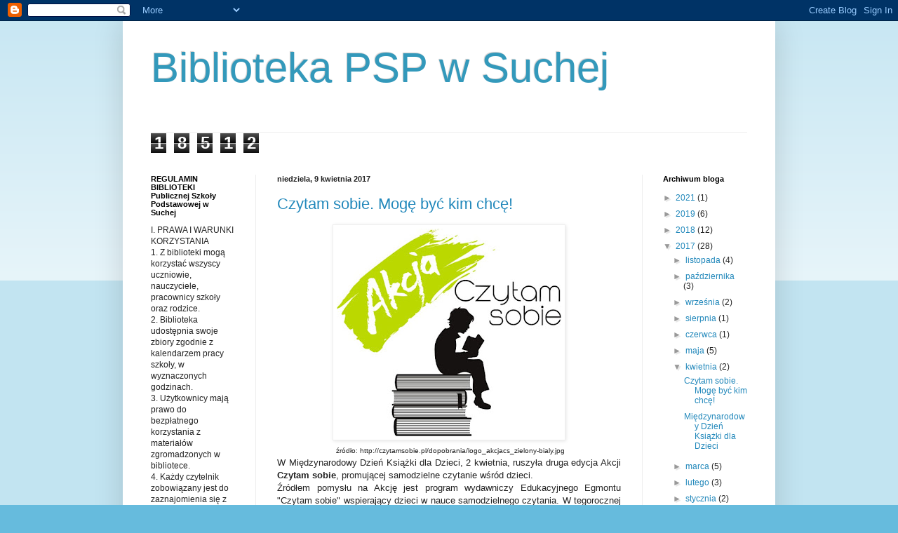

--- FILE ---
content_type: text/html; charset=UTF-8
request_url: https://bpspsucha.blogspot.com/b/stats?style=BLACK_TRANSPARENT&timeRange=ALL_TIME&token=APq4FmAefc41M6q4ZXUUHznVdJQflBUVgAc4IZGUVkZmGJh4Zflk8JK3G5WgUZp-Zknqbtpczsq3ZuB8zefPXiqYSAaeBfzcHg
body_size: -29
content:
{"total":18512,"sparklineOptions":{"backgroundColor":{"fillOpacity":0.1,"fill":"#000000"},"series":[{"areaOpacity":0.3,"color":"#202020"}]},"sparklineData":[[0,17],[1,2],[2,0],[3,86],[4,0],[5,0],[6,0],[7,0],[8,4],[9,1],[10,5],[11,1],[12,6],[13,5],[14,6],[15,2],[16,1],[17,98],[18,57],[19,40],[20,67],[21,7],[22,2],[23,0],[24,0],[25,1],[26,1],[27,0],[28,3],[29,2]],"nextTickMs":1800000}